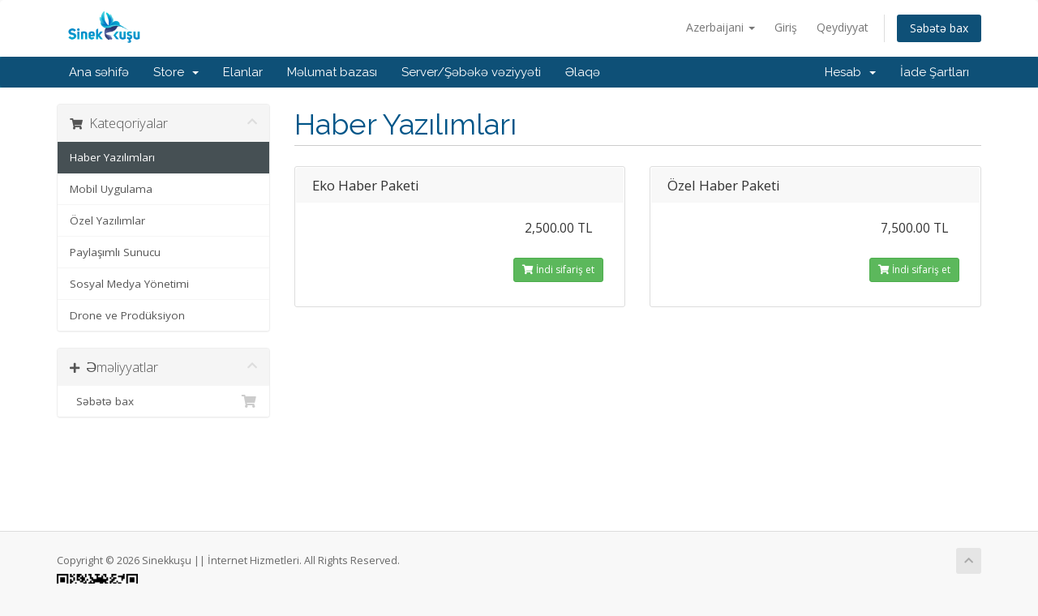

--- FILE ---
content_type: text/html; charset=utf-8
request_url: https://mp.sinekkusu.com/cart.php?gid=2&language=azerbaijani
body_size: 39901
content:
<!DOCTYPE html>
<html lang="en">
<head>
    <meta charset="utf-8" />
    <meta http-equiv="X-UA-Compatible" content="IE=edge">
    <meta name="viewport" content="width=device-width, initial-scale=1">
    <title>Səbət - Sinekkuşu || İnternet Hizmetleri</title>

    <!-- Styling -->
<link href="//fonts.googleapis.com/css?family=Open+Sans:300,400,600|Raleway:400,700" rel="stylesheet">
<link href="/templates/six/css/all.min.css?v=40cb1e" rel="stylesheet">
<link href="/assets/css/fontawesome-all.min.css" rel="stylesheet">
<link href="/templates/six/css/custom.css" rel="stylesheet">

<!-- HTML5 Shim and Respond.js IE8 support of HTML5 elements and media queries -->
<!-- WARNING: Respond.js doesn't work if you view the page via file:// -->
<!--[if lt IE 9]>
  <script src="https://oss.maxcdn.com/libs/html5shiv/3.7.0/html5shiv.js"></script>
  <script src="https://oss.maxcdn.com/libs/respond.js/1.4.2/respond.min.js"></script>
<![endif]-->

<script type="text/javascript">
    var csrfToken = '1c5c1d5c4cc3c2fdb4ca7d07b6bbad9733340d3c',
        markdownGuide = 'Adlandırma',
        locale = 'en',
        saved = 'qeyd edildi',
        saving = 'avtomatik yazılır',
        whmcsBaseUrl = "",
        requiredText = 'Tələb olunur',
        recaptchaSiteKey = "";
</script>
<script src="/templates/six/js/scripts.min.js?v=40cb1e"></script>


    <script type="text/javascript">

var _gaq = _gaq || [];
_gaq.push(['_setAccount', 'UA-41305705-1']);
_gaq.push(['_setDomainName', 'sinekkusu.com']);
_gaq.push(['_trackPageview']);

(function() {
var ga = document.createElement('script'); ga.type = 'text/javascript'; ga.async = true;
ga.src = ('https:' == document.location.protocol ? 'https://ssl' : 'http://www') + '.google-analytics.com/ga.js';
var s = document.getElementsByTagName('script')[0]; s.parentNode.insertBefore(ga, s);
})();

</script>



</head>
<body data-phone-cc-input="1">



<section id="header">
    <div class="container">
        <ul class="top-nav">
                            <li>
                    <a href="#" class="choose-language" data-toggle="popover" id="languageChooser">
                        Azerbaijani
                        <b class="caret"></b>
                    </a>
                    <div id="languageChooserContent" class="hidden">
                        <ul>
                                                            <li>
                                    <a href="/cart.php?gid=2&amp;language=arabic">العربية</a>
                                </li>
                                                            <li>
                                    <a href="/cart.php?gid=2&amp;language=azerbaijani">Azerbaijani</a>
                                </li>
                                                            <li>
                                    <a href="/cart.php?gid=2&amp;language=catalan">Català</a>
                                </li>
                                                            <li>
                                    <a href="/cart.php?gid=2&amp;language=chinese">中文</a>
                                </li>
                                                            <li>
                                    <a href="/cart.php?gid=2&amp;language=croatian">Hrvatski</a>
                                </li>
                                                            <li>
                                    <a href="/cart.php?gid=2&amp;language=czech">Čeština</a>
                                </li>
                                                            <li>
                                    <a href="/cart.php?gid=2&amp;language=danish">Dansk</a>
                                </li>
                                                            <li>
                                    <a href="/cart.php?gid=2&amp;language=dutch">Nederlands</a>
                                </li>
                                                            <li>
                                    <a href="/cart.php?gid=2&amp;language=english">English</a>
                                </li>
                                                            <li>
                                    <a href="/cart.php?gid=2&amp;language=estonian">Estonian</a>
                                </li>
                                                            <li>
                                    <a href="/cart.php?gid=2&amp;language=farsi">Persian</a>
                                </li>
                                                            <li>
                                    <a href="/cart.php?gid=2&amp;language=french">Français</a>
                                </li>
                                                            <li>
                                    <a href="/cart.php?gid=2&amp;language=german">Deutsch</a>
                                </li>
                                                            <li>
                                    <a href="/cart.php?gid=2&amp;language=hebrew">עברית</a>
                                </li>
                                                            <li>
                                    <a href="/cart.php?gid=2&amp;language=hungarian">Magyar</a>
                                </li>
                                                            <li>
                                    <a href="/cart.php?gid=2&amp;language=italian">Italiano</a>
                                </li>
                                                            <li>
                                    <a href="/cart.php?gid=2&amp;language=macedonian">Macedonian</a>
                                </li>
                                                            <li>
                                    <a href="/cart.php?gid=2&amp;language=norwegian">Norwegian</a>
                                </li>
                                                            <li>
                                    <a href="/cart.php?gid=2&amp;language=portuguese-br">Português</a>
                                </li>
                                                            <li>
                                    <a href="/cart.php?gid=2&amp;language=portuguese-pt">Português</a>
                                </li>
                                                            <li>
                                    <a href="/cart.php?gid=2&amp;language=romanian">Română</a>
                                </li>
                                                            <li>
                                    <a href="/cart.php?gid=2&amp;language=russian">Русский</a>
                                </li>
                                                            <li>
                                    <a href="/cart.php?gid=2&amp;language=spanish">Español</a>
                                </li>
                                                            <li>
                                    <a href="/cart.php?gid=2&amp;language=swedish">Svenska</a>
                                </li>
                                                            <li>
                                    <a href="/cart.php?gid=2&amp;language=turkish">Türkçe</a>
                                </li>
                                                            <li>
                                    <a href="/cart.php?gid=2&amp;language=ukranian">Українська</a>
                                </li>
                                                    </ul>
                    </div>
                </li>
                                        <li>
                    <a href="/clientarea.php">Giriş</a>
                </li>
                                    <li>
                        <a href="/register.php">Qeydiyyat</a>
                    </li>
                                <li class="primary-action">
                    <a href="/cart.php?a=view" class="btn">
                        Səbətə bax
                    </a>
                </li>
                                </ul>

                    <a href="/index.php" class="logo"><img src="https:////sinekkusu.com/assets/images/logo2.png" alt="Sinekkuşu || İnternet Hizmetleri"></a>
        
    </div>
</section>

<section id="main-menu">

    <nav id="nav" class="navbar navbar-default navbar-main" role="navigation">
        <div class="container">
            <!-- Brand and toggle get grouped for better mobile display -->
            <div class="navbar-header">
                <button type="button" class="navbar-toggle" data-toggle="collapse" data-target="#primary-nav">
                    <span class="sr-only">Toggle navigation</span>
                    <span class="icon-bar"></span>
                    <span class="icon-bar"></span>
                    <span class="icon-bar"></span>
                </button>
            </div>

            <!-- Collect the nav links, forms, and other content for toggling -->
            <div class="collapse navbar-collapse" id="primary-nav">

                <ul class="nav navbar-nav">
                        <li menuItemName="Home" class="" id="Primary_Navbar-Home">
        <a href="/index.php">
                         Ana səhifə                                </a>
        		
    </li>
    <li menuItemName="Store" class="dropdown" id="Primary_Navbar-Store">
        <a class="dropdown-toggle" data-toggle="dropdown" href="#">
                         Store                        &nbsp;<b class="caret"></b>        </a>
                    <ul class="dropdown-menu">
                            <li menuItemName="Browse Products Services" id="Primary_Navbar-Store-Browse_Products_Services">
                    <a href="/cart.php">
                                                Browse All
                                            </a>
                </li>
                            <li menuItemName="Shop Divider 1" class="nav-divider" id="Primary_Navbar-Store-Shop_Divider_1">
                    <a href="">
                                                -----
                                            </a>
                </li>
                            <li menuItemName="Haber Yazılımları" id="Primary_Navbar-Store-Haber_Yazılımları">
                    <a href="/cart.php?gid=2">
                                                Haber Yazılımları
                                            </a>
                </li>
                            <li menuItemName="Mobil Uygulama" id="Primary_Navbar-Store-Mobil_Uygulama">
                    <a href="/cart.php?gid=4">
                                                Mobil Uygulama
                                            </a>
                </li>
                            <li menuItemName="Özel Yazılımlar" id="Primary_Navbar-Store-Özel_Yazılımlar">
                    <a href="/cart.php?gid=5">
                                                Özel Yazılımlar
                                            </a>
                </li>
                            <li menuItemName="Paylaşımlı Sunucu" id="Primary_Navbar-Store-Paylaşımlı_Sunucu">
                    <a href="/cart.php?gid=6">
                                                Paylaşımlı Sunucu
                                            </a>
                </li>
                            <li menuItemName="Sosyal Medya Yönetimi" id="Primary_Navbar-Store-Sosyal_Medya_Yönetimi">
                    <a href="/cart.php?gid=7">
                                                Sosyal Medya Yönetimi
                                            </a>
                </li>
                            <li menuItemName="Drone ve Prodüksiyon" id="Primary_Navbar-Store-Drone_ve_Prodüksiyon">
                    <a href="/cart.php?gid=9">
                                                Drone ve Prodüksiyon
                                            </a>
                </li>
                        </ul>
        		
    </li>
    <li menuItemName="Announcements" class="" id="Primary_Navbar-Announcements">
        <a href="/announcements">
                         Elanlar                                </a>
        		
    </li>
    <li menuItemName="Knowledgebase" class="" id="Primary_Navbar-Knowledgebase">
        <a href="/knowledgebase">
                         Məlumat bazası                                </a>
        		
    </li>
    <li menuItemName="Network Status" class="" id="Primary_Navbar-Network_Status">
        <a href="/serverstatus.php">
                         Server/Şəbəkə vəziyyəti                                </a>
        		
    </li>
    <li menuItemName="Contact Us" class="" id="Primary_Navbar-Contact_Us">
        <a href="/contact.php">
                         Əlaqə                                </a>
        		
    </li>


                </ul>

                <ul class="nav navbar-nav navbar-right">

                        <li menuItemName="Account" class="dropdown" id="Secondary_Navbar-Account">
        <a class="dropdown-toggle" data-toggle="dropdown" href="#">
                         Hesab                        &nbsp;<b class="caret"></b>        </a>
                    <ul class="dropdown-menu">
                            <li menuItemName="Login" id="Secondary_Navbar-Account-Login">
                    <a href="/clientarea.php">
                                                Giriş
                                            </a>
                </li>
                            <li menuItemName="Register" id="Secondary_Navbar-Account-Register">
                    <a href="/register.php">
                                                Qeydiyyat
                                            </a>
                </li>
                            <li menuItemName="Divider" class="nav-divider" id="Secondary_Navbar-Account-Divider">
                    <a href="">
                                                -----
                                            </a>
                </li>
                            <li menuItemName="Forgot Password?" id="Secondary_Navbar-Account-Forgot_Password?">
                    <a href="/password/reset/begin">
                                                Şifrəmi unutdum?
                                            </a>
                </li>
                        </ul>
        		
    </li>
<li menuitemname="iade" class="" id="Primary_Navbar-Contact_Us">
        <a href="/iade.php">İade Şartları</a>
</li>
                </ul>

            </div><!-- /.navbar-collapse -->
        </div>
    </nav>

</section>



<section id="main-body">
    <div class="container">
        <div class="row">

                <!-- Container for main page display content -->
        <div class="col-xs-12 main-content">
            

<link rel="stylesheet" type="text/css" href="/templates/orderforms/standard_cart/css/all.min.css?v=40cb1e" />
<script type="text/javascript" src="/templates/orderforms/standard_cart/js/scripts.min.js?v=40cb1e"></script>

<div id="order-standard_cart">

    <div class="row">

        <div class="pull-md-right col-md-9">

            <div class="header-lined">
                <h1>
                                            Haber Yazılımları
                                    </h1>
                            </div>
                    </div>

        <div class="col-md-3 pull-md-left sidebar hidden-xs hidden-sm">
                <div menuItemName="Categories" class="panel panel-sidebar">
        <div class="panel-heading">
            <h3 class="panel-title">
                                    <i class="fas fa-shopping-cart"></i>&nbsp;
                
                Kateqoriyalar

                
                <i class="fas fa-chevron-up panel-minimise pull-right"></i>
            </h3>
        </div>

        
                    <div class="list-group">
                                                            <a menuItemName="Haber Yazılımları" href="/cart.php?gid=2" class="list-group-item active" id="Secondary_Sidebar-Categories-Haber_Yazılımları">
                            
                            Haber Yazılımları

                                                    </a>
                                                                                <a menuItemName="Mobil Uygulama" href="/cart.php?gid=4" class="list-group-item" id="Secondary_Sidebar-Categories-Mobil_Uygulama">
                            
                            Mobil Uygulama

                                                    </a>
                                                                                <a menuItemName="Özel Yazılımlar" href="/cart.php?gid=5" class="list-group-item" id="Secondary_Sidebar-Categories-Özel_Yazılımlar">
                            
                            Özel Yazılımlar

                                                    </a>
                                                                                <a menuItemName="Paylaşımlı Sunucu" href="/cart.php?gid=6" class="list-group-item" id="Secondary_Sidebar-Categories-Paylaşımlı_Sunucu">
                            
                            Paylaşımlı Sunucu

                                                    </a>
                                                                                <a menuItemName="Sosyal Medya Yönetimi" href="/cart.php?gid=7" class="list-group-item" id="Secondary_Sidebar-Categories-Sosyal_Medya_Yönetimi">
                            
                            Sosyal Medya Yönetimi

                                                    </a>
                                                                                <a menuItemName="Drone ve Prodüksiyon" href="/cart.php?gid=9" class="list-group-item" id="Secondary_Sidebar-Categories-Drone_ve_Prodüksiyon">
                            
                            Drone ve Prodüksiyon

                                                    </a>
                                                </div>
        
            </div>

        <div menuItemName="Actions" class="panel panel-sidebar">
        <div class="panel-heading">
            <h3 class="panel-title">
                                    <i class="fas fa-plus"></i>&nbsp;
                
                Əməliyyatlar

                
                <i class="fas fa-chevron-up panel-minimise pull-right"></i>
            </h3>
        </div>

        
                    <div class="list-group">
                                                            <a menuItemName="View Cart" href="/cart.php?a=view" class="list-group-item" id="Secondary_Sidebar-Actions-View_Cart">
                                                            <i class="fas fa-shopping-cart fa-fw"></i>&nbsp;
                            
                            Səbətə bax

                                                    </a>
                                                </div>
        
            </div>

            </div>

        <div class="col-md-9 pull-md-right">

            <div class="categories-collapsed visible-xs visible-sm clearfix">

    <div class="pull-left form-inline">
        <form method="get" action="/cart.php">
            <select name="gid" onchange="submit()" class="form-control">
                <optgroup label="Product Categories">
                                            <option value="2" selected="selected">Haber Yazılımları</option>
                                            <option value="4">Mobil Uygulama</option>
                                            <option value="5">Özel Yazılımlar</option>
                                            <option value="6">Paylaşımlı Sunucu</option>
                                            <option value="7">Sosyal Medya Yönetimi</option>
                                            <option value="9">Drone ve Prodüksiyon</option>
                                    </optgroup>
                <optgroup label="Actions">
                                                                                <option value="viewcart">Səbətə bax</option>
                </optgroup>
            </select>
        </form>
    </div>

    
</div>

            
            <div class="products" id="products">
                <div class="row row-eq-height">
                                            <div class="col-md-6">
                            <div class="product clearfix" id="product1">
                                <header>
                                    <span id="product1-name">Eko Haber Paketi</span>
                                                                    </header>
                                <div class="product-desc">
                                                                        <ul>
                                                                            </ul>
                                </div>
                                <footer>
                                    <div class="product-pricing" id="product1-price">
                                                                                                                                <span class="price">2,500.00 TL</span>
                                            <br />
                                                                                        <br>
                                                                                                                        </div>
                                    <a href="cart.php?a=add&pid=12" class="btn btn-success btn-sm" id="product1-order-button">
                                        <i class="fas fa-shopping-cart"></i>
                                        İndi sifariş et
                                    </a>
                                </footer>
                            </div>
                        </div>
                                                                    <div class="col-md-6">
                            <div class="product clearfix" id="product2">
                                <header>
                                    <span id="product2-name">Özel Haber Paketi</span>
                                                                    </header>
                                <div class="product-desc">
                                                                        <ul>
                                                                            </ul>
                                </div>
                                <footer>
                                    <div class="product-pricing" id="product2-price">
                                                                                                                                <span class="price">7,500.00 TL</span>
                                            <br />
                                                                                        <br>
                                                                                                                        </div>
                                    <a href="cart.php?a=add&pid=29" class="btn btn-success btn-sm" id="product2-order-button">
                                        <i class="fas fa-shopping-cart"></i>
                                        İndi sifariş et
                                    </a>
                                </footer>
                            </div>
                        </div>
                                                    </div>
                            <div class="row row-eq-height">
                                                            </div>
            </div>

            
        </div>
    </div>
</div>



                </div><!-- /.main-content -->
                            <div class="clearfix"></div>
        </div>
    </div>
</section>

<section id="footer">
    <div class="container">
        <a href="#" class="back-to-top"><i class="fas fa-chevron-up"></i></a>
        <p>Copyright &copy; 2026 Sinekkuşu || İnternet Hizmetleri. All Rights Reserved.</p>
		<div id="ETBIS"><div id="d5e867999234408c87dd99fd74bfbb3a"><a href="https://etbis.eticaret.gov.tr/sitedogrulama/d5e867999234408c87dd99fd74bfbb3a" target="_blank"><img style='width:100px; height:120px' src="data:image/jpeg;base64, [base64]/8lcGefcybOrDmxzz7/YVBF4nHHHUcajjnmGJftp59+6hwN45tvvnHZNWjQgLZt2+ZYhHHKKae4bE1Zo0YNWrt2rZNT8XjxxRdd6c844wznaBgbNmygOnXquGw1PvDAA06q4rFz505q2rSpmocJkRZ5mADnpOUhiWvEtZYWY8aMUfM15aOPPurkVHZAXZTloM5qQB2XthWA6o/lxoQQJISgJCSEICZUfyw3JoQgIQQlISEEMaH6Y7nRjxAMGDDAORqGJgT169cvcyGoXr06rVu3zsmpePgRgtq1a7tsNfoRgiZNmqh5mBBpE0JQMlAXZTkJIQhAP0Lw1VdfOUfDGDp0qMsOL21ZC8EBBxxg/IKYCsH69evp4IMPdtlq9CMEpq0MjUhrep333XefmodkeQvB/fff7+RUdkBdlOVUeiF49dVX6Y8//og58UBk2X6EALYXXnhhFB988EFXOePGjaN//vnHySkMUyFo3bq1K8/hw4fT5Zdf7io/OzvbyT0MUyHYsWMHjR071lVW27ZtXelNhQDXPX78eFee559/vitP/CbtkFa7d//9739d1/7aa6+50j/33HOucmIhBAceeKD1EZDla5wyZYqTUxhTp051XY8fai+3HyHAu6Cda1kT77Ys26H7x8mTJzunHFsMGjTIVbYfIdB47bXXOilKhqkQXHnllU6KMLZu3ara/vnnn45FGKZC4IVOnTq50psKgRfuvvtuV574zRSNGzd2pf/ggw+co2Hgfki7WAjBoYceqrb6TJGcnOzKMyj9CAHehXgA77Ys26H7R60yxwIfffSRq+ygQnDDDTc4KUqGqRBccsklToowli9fTocccojLFpVUIqgQXHXVVa70QYXgtttuc+WJ30xxwgknuNK/[base64]/Tp0+picEYCT9CgDwef/zxEvn000+7yu7Xr59aSTQh6NChgyvPnj17uvJ8/vnnaf/993elx8uk2co8P/zwQ+csSoYmBO3atXOV46efqQkB7ofM04v16tVzpdeEID8/33XtTz75pJrnggULnFRhTJw40WX3yiuvuPKEMPbu3dtlqxEDshLz58935enFZs2aua5dY1AhwDujnb8p8c5KBBYCvGCarSm1qT4/QmCK77//3pVnlSpVjKcP+/bt6xwNQ2uK+uEzzzzj5FQ6aEKgEf4SptCEICg1IdCwZcsWNb3WrXrkkUdcdqeddppzNBp77rmny1ajn5aPhi5duqj5SgYVAm1K0g/xzkoEFoJiph2M+N133zk5hRELIQjqWfjGG284R8P47bffXHZ+GC8hQL/dFOUpBIsXL6aDDjrIlX7ChAmORRi4d9JO66rByxPentJWY1CHIoxDaflKBhUCvDPSzg/xzkokhCAhBFFICEHpkRACxdaUlUUI3n//fedoGKNGjXLZ+WFQIYDDipav5EknneSkKBl33XWXmkcQfvLJJ07uxcPLg1ITAvT9pR3GRyQweGs6oBzUs9BUCI444ggnRTQSQiDgRwjy8vKsKZ5IatNFQYWge/furnI+++wzyzaSJ554Iu21116u9Bo1IcDLIMvBjIN2nviCyfIxHiDLOeqoo1x5evGyyy5zpQ/Kxx57TC1LEh5ucNGW6TUh+Pjjj13XfuONN7ry/Pvvv+mwww5z5Yl7ItO//fbbTu6lgyYEaI3IcrxmsBJCIOBHCDRPNu0LFFQINOKLLIGmqOZHoFETArg9S7t99tmHFi1a5FgUD+3eVXZqQqBBu3de1OpyUGhC4McrMyEEAn6EAMoubfv37+8cDSMWQnDxxRc7KcJYuXJlICFApZd2+Eqi/2wCdGFk+spOUyHA9J+WXuOIESOcVGUHTQju4q6WKRJCIOBHCDDwIm3jFY/Aj2ehRlMhwACaqRBgYE6mr+w0FQI/07kY6C1raEJw5513OkdLRkIIBIIKwcCBA52jYQwePNhld/jhh6tCgME1aavxoosuclKEsXr16kBCMGnSJJcdPO7+zS0CrHQ0gZ+uwa+//uqkKjtcd911rnJuv/1252jJSAiBQFAhgMfg9u3bo/j111/[base64]/[base64]/8sgjXemPPfZYl53mNrzHHnvQ66+/rp6rCZEWech8NeIcZHrcD2kHxym03OT5azErNCHASyvLwVTyHXfc4cpTI5bnyvSIt6jZagwa09NUCPDOyPP0Q7yzEoGFIBYIKgSIfmMCvPAyLah9vYOiTZs2almSmhBg/QF8CTT70hIzGytWrHBK8A+kNV3nr+0z8ddff6m2GrVulSYEF1xwgXM0GpjGk7YaH374YSdFGIWFhaqtRqw9CQJTIYgFdksh0DwLNUBZ4ccv02OxSlkDS2RlORo1IUC/WZsaC0K8xNOnT3dK8A+kNRUCbRmyFrPQi5pnoSYEsViGjLqg2WrEFHEQJIRAICEE0UgIQUIIYg1fQqDFOosFPv/8c1fZsRACuAPLtCCag2UNUyE4+eSTnRTR0OIgBmE8hUCLwwjPPs1WY7yEIGjXIBZCgHchHihm/wb3jwgGoQ0+lDW1KDlBhQAj57IcLFe+9dZbXYM+GCCStvB4k9AGC7/99lvVbVkTgpYtW7rKxvSfzBN9T6xik7ZBBgu9hACOT7J8zRnKSwhQliz/5ZdfduWJGRNph01otP58LITgnHPOcZVvOlh40003qZGUNCHAfZJ5YrZJgyYEeBdk+lhQC/TiUP2x3BhUCPAySbuqVas6R6OhRaNFZZbQpg/h179mzRrHIgxNCLT5XLjDSjtw06ZNjkUYQaYPvYQAQTOkrRZIw0sIUJZEt27dXHbaEm7MjphGKAoqBNoskp/[base64]/2EgJtR2Ftd2uta4BwbFqe2iC1JgTajAuehdbd+Pnnnx2LMEwXHcVKCFDHpW25Uy7HLG96OYuce+65Llv0yyKXgoJ4INIOTj7Tpk1z2SIWobTVwp9pQoBxh9zcXFeeHTt2dOX57LPPuuywhbfME1t7p6SkuGxxT6RtUCFAoFF5nvhNwksIcE/keWJptMxT20wEy3ibN2/ussVLK/PEvZN2uMfSDjsqIaCstNV2NTJdhhwrIcDzlOWXN/8jAzRUBGrQ7DDCHhkcAkSEW2k3c+ZMy61V2uILJG215bGaEIAyPxCedDJPLDqSdl5BRKQdqLn4BhUCLdiJFgvBSwi0ACwIlmKSJyDtwPbt27vyxL2TdrjH0q5atWpWl0PaanEoTAOTxEoIZNkVgf9xzq1SAr7l8uZff/31ztEwsK+d9jJh5N4EXkKgEWG1JbTVh0EZVAhM4SUEGrU9Ifygbdu2rjxx7yRwj6UdWlOrVq1yLMoGsRKCiohKLQRYdCRvvtbPDepZ6EcITJchB2VFFALTnY68oI2vaEKgBS/1swzZFAkhqCTwIwRaUzw9Pd2xKB6///67K60XR48e7aQKA6HKNNsg9CME6BqVFkgbLyE488wzXXn6EQKEmC9LQAg0Zy5tST3GHaQdQvBXFvwrhMBrnT52FjKBn1BlmhA899xzqm0Q+hECCGFpgbSmQhC0axBUCLQZlyCAEGjbv2s7e8N7VdphU57KgkBCkJOTY/[base64]/vvf/6rnZUotatL//vc/1Valk6ZUSAhBQggikRCC0qNSCwE867RMsaGICbQBFozSmkJrisZLCOCXEGRwShMCdA0wQCWBLdekrbbFFmZBpF2sWJ5CgPEezTYIsay7PBFUCLBzloQvIUC0FkktiCS8uaQdNp/AAo5IvvPOO2o/[base64]/KC16ehaZCEItlyBqDehZqMQvRQgvig+G1BR3quIQmBH6m0jUkhMAQCSEoGQkhSAhBFGIhBN27d3eOhhF0tx4/Nw8bkcr0WgBOPzj//PNdeb7yyivO0TDwIkk7L2rPI16Ac5gmBFj6KwGHImmH/rwEdiiWdqC2ZBj9dM1WEl0DbaDVFF7NeO06TYG4C1qemhBogWL87NCsodIIwaWXXmr1fyMJ902MkktqXxAMREk77Kwj8/QifMFlnljaLO20NQkYKMQ+/dJW29UIrRRph5aHtPMivooyfSwiMGPaV5YDD0htsBCCKW1RcaUd6oi0+/[base64]/naBgYY5B2QYkBQAl0Dcp6VyI/jIUQoD+ulVXWRFixIELgZ8ZF+6jB6U3aBRUCBNKVeXpRC/yqYdiwYa60tWrVis0YAR6KJIJIwpEkkto0zqmnnuqy86I2kISdf2XZCFelAQNE0vbLL790joaBgShp50XEupPnhEEnaac5xWDZKaLXSFuNWF4sy9GIMQcsb5bpNS+8oEKAF1E+I4wRyLJjQbjzal0DrN2Q56QR/X55P7yIAUSZHm7L0s5LCLBdnkyvsW/[base64]/aSfloEQYQAqwzjJgRnnXWWK4NYUNsFJ57QljFjmrSsYSoEQUOV+YE2i4PfyhNW7DxxTvEiuiUaEJJOs5f0s1LQVAi0PTowvhITIUCfQRIBQ/74448oajHVMIIp7fwQU5Ky7K5duzqnFg00vaStRqwrl0C/Cr4A0hYxEuQ5adt9a8DgJbbeknlqi3FMhQABODGYI/PElJG0DSoEWPIrr11bBowvENxd5TmZ8vnnn3dyKhnwGJTnpLF3796u++FFDP7K9PDKlHbwCZHnjsFLzOXL9BpNfQMAUyGA45U8J3yktTGCwEIgDUFtT/m3337bZYfw00EAPwCZp1eEItNBG22hBnzLNVs/[base64]/xBJVCYxbyLJff/11ywPSBBjwkumffPJJdbk1fA6085Ls2bOnK0/00bUgIlgwJm014h7Lch588EHVY1ATAowbyPRwppJpvYTgl19+Uc9LUlsUB6BFIstHvZXl+yECv8ryEfhVlgMvV2kHch7uTE2FwA+1/eI0BA1eqhHRa+IFU+84hDQra3iFMzdd5AJ/[base64]/xNpqWTaCUGrrtTHSKsvXfP01ID9svSXTY+moLF+jn0UqGjBrIcvG11eWgxWWplvQYRBMpvfqt2NgT5avEQNmMk8Mnm7atMkpNQzcE2mrOZJpQoAWxnnnnedK/[base64]/[base64]/LQ6MptOeJJdPyfoDGQoAFQggpHkltRBcVBP0qaYs5anxdYk2MUsuyMT+t3UBTIUC/X+aJqSGtyawJAZrxMr22J6AfYN5cXrvWJfMDRICW54l7h3ECWZa285RGBGSVefohojrLPDUhwHQkhFCmR39enjsGhKWdNqjpJQTwGJTpNR5xxBGutKAmBHBX1/KQbNOmDW3ZssVJVTzgOizTo4su7wdoLAQvvPCCelGm/[base64]/gSeepOb5BBXDUuJIalM7XtSEAFMZWvlBqPn6o+8I/wJpi3Xx8pq0AA+aEGAnZPjmy/RYFy/LgaOPTI8BJ2kXC958883GbtMYFJTXg+3FtF2JcE+kbVCaRqGKhRBgPYq8d4hRoD3joMR4hgSm4qUd6pI8Ty8hgAemPH8tEhIG+KUdyMeiDUHt5mlA8E8tvUZNCN566y3VNl7UXnoNmhB4rTXHl0XaljdN4xGUN9BK0s5fMhZC4EVsB1ZewFSfPB8vITCN4FUM3T/C+8gEmmehFzUh0GIWxpNYK2ECTQhQ6VD5JFBJpW15ElOcpisFyxvxWoZsKgRey5DjBbwz8py8hADxQ6WtT7p/[base64]/+2HWeWCIrgd+k3bBhw9TBQszOSFuN2nSqF2IhBFhpKM8JUYy1+ySJ/Qy1DU6w1Fzmqe1GHBSaEGAWAwOYsnxM80pbeFrKa8L0obSz6JRZKdGtWzfXBWnhzL1g6iar7eiEOWbNViMqnim0ymzK448/3sklGtoUGMRBAr9JO6yn0KYPTUNyY4suU5gGftV8MCAE2toPjRiND4LLL7/clWfnzp2do2UHTQj8UNvi3zMUvHO8UkJzy/SzDBmKiT40/NmLo7Y5KL4UWG8gbfHSSWqx4zRs3LjRmkLT8jChJlh4iXGd8jy1pbT4TdohrSYEeBmlrUa0ckyB2AHadUniRZRYt24dNWnSRLWX5wS//iDQYhYGjTilIagQ+IpZ6ByvlAgqBGhOYc8DbOJRHFHJJNBcxtSSZi+phabSgDyxvFnLw4Ta/DSA36WttnAFv0k7P3lq1GITegFfdS0PSa/nYXrvILhBkBCCCgZNCOBAY4rGjRtbcfcTSMAPUMdkvYvFFv8IiSbL8UMt2hbGNzRbYyGA2sLzrCRilFVb8gvvNs1e0jTQJqAJAZqNWr4asWUbvBsTSEADWhmI2SjrjTZGgO6jtPPi1q1bnRKKB6KJ42NlQi1+JlYfyrI///xzl51Fp8wSgSY09u8viXDn1dbF40Zp9pJ+4u5pQoB4CFq+GuHWqY2I765YvmgRTU9Pp2lpadafMxzOdDgrgrOZcyI41+E8h/MdLnC4MD3N4qIILuZywCUOlzKXZaTT6qIi2qzsa1DRgAFhvGSy3mhBWfzUO9Pt+FE3EbDEhJpH65577ukqG79JO4tOmSUCi3HUDAQxv64JAUJWafaSCJFuCk0I/DAjI8PJafcEJG5qZiYNf+MNeqtTJ3qkQQPqtt9+9MCBB9JDBx5AjzAfZT5xwAH0JLMH8+kD9qdnmS8wX2K+wl+aXsze++9HrzPfZL7NfI/5PvMjzq8v85P99qX+zAHMQcwvmF/tuy8N3ncfGsL8jvk98wfmT1zOnyeeQCncxJ7evz9tqKB+DhACr+AiQRiLKMZt27ZVyzKmk0+JMF2GHDR4qZ+Q3EGFwNSzsLJh7bp19Cc3AV+69BK6/ZAqdCNf623MrvxFgBDcz3yQX9SHmY8wH+cX9glmD+bT/KI+y3yB+RLzlX32oV7M3vvsTa8z32S+zXyP+T7zIxb+vsxP9t6L+jMHMAcxv2B+xeV9s9eeNJg5lPkdcxhz+J570I98PsOZPzH/atKEpn/wAe2oYK2zeC5DDorAnoVOPiUCO9CqGQgivl0QIcDiCVMkhCAam7ZsoV8HDqQHjz+eruXru4F5B7/odx90IN3DrYD/Mu9nPsjs7rQGHmOiNfAUsyfzGW4FPMd8kfky81UW9teYffjr/wbzLeY7TmvgA+bHLCr9mGgNfMocyPyc+SXza48WwY/Mn5m/sMD8xiLyG5/nr3geXEc2KzMC5QU0uRNCIGC6pzz6IdpOMqZC4Ge/uIQQhJExfjw92q4dXcnX1Zl5G7/gt7MA3MWs0ELA/J1bFn9wS2EEn3fqxRfTts1mMfnigVjEXaiQQgCHEUltyzNE7UWfuiRmZWVZTSoJTQjwm0yPbbe0c9IWf2hCgPDVMk/sv2dFahW2u4MQbOOv1oDnnqOO/FJexdd0I7/ktxx0EN3GL3+lEgLmn9yd+IOvIb97d+fq4gNsJ6/VOcRlRAtX1pug1IQAXW/tHCRRv7VZh5gsOtI2QQ0KTQg0V09McUg7UIsdoAkBIr1IYDMSrCSTtpVdCODQ9PTVV9OFfC3X8ot3w8EH040sApVWCJij9tiDRrNor0hJca4y9vCM9R8jakJgugnqoYceWvGWIfuBJgSI0yaBmyTtQC24hiYEmmchWhO7mxAsXbKE7m/bli7g67j2oAOo88EH0Q0sAJVdCP6CGPA1ZXW8ypr1iAcQrl7WjVhSE4KgMQsTQiDs/g1CsGr1aup2xpl0Hl/DNSwA1zJ3JyEYzdf1N1/P2qnTnCuOLRJCYNH948SJE53syw6aEGibUcKzUNqBmhMGnJSkHbZWk4BvuiYE2lLcio5tO3dSj06d6Bw+/[base64]/zPub9zIeYDzMfYz7BfIrZk/kM8znmi8yXma8yX2P2Yb7JfIv5HvMD5kfMj5n9mJ8yBzIHMb9kfsUczBzKNBUCdA9SjjmatvhYvVhalIUQ3HfffU5uYSxbtky1NaW2hBsrJzXb3Nxcx6J0UIVAi2KCzRIkYrEtuh/PQg3aBifFEZWgMgAxAQaxcj922WX03PXX0/PMF5kvXd+ZXma+wuzVuTO9xuzDfL3zdfQG8y3m28x3uBv1HvMD5ofMj5h9mf2Y/ZmfMgcyP7uuE33O/JL5FfMb7oYMZg5hDmV+zxzGHM78kfkz8xfmb52utfg7cyTzT+Zf/MxHX3sNjeE/x/G5/ty0CQ2DV6GBEIzhZzO+RnVaOy324wRlIQQYr5Lw2hbdlHhnJPBuaQuM8C4GQUIIKokQ7A6Lo2Zz9/K7Pfag4XvtVbIQsGCMZdsVcXg+CSHwEAJtBPKpp55yjoYB5yFpB2pdA0Sf0Wwlg3YN/ArBqFGjnJQJxBpYnj7ytNY0jO97SUIwdu+9aCzbLY3D5rmxEgI/+35o1ITAazAdgYSDQBUCDBbCgymS2PIMQTwiOXDgQJcdtpfWAj5irYK01egV4AEXKsvXXJn9CAFWbGnbTyUQO6Q/9ih9x/feVAiWfB/7rfK8hABLi7Hpiqyj2C1I2mpCgPop03oRYe9knpoQ4N3COybTaw53U6dOdb0zXlSFQANGJeWJwgUzXsD8qSxfC8DpRwhMdzpKoOxQ8MH7thDwy15s12BXi2CYkzJ28BICTDlrHzVtn0JNCPzgoYcecuWpCYEfmE5JWnTSlAhtGTK6EPHC0Ucf7Sof4cQl/AgBfMwTiC8K3n/PTAj22tMSguVxiCBVnBAgQpFELGIWag5FQYVA2w3Zk06aElHeQqBtkBlUCHan1YeVBZNuu5W+53tfGWYNIATaYreEEIjE8DeIFxC5SJYfVAi0TVcSiB3mjhxJww48gIbz174kIbD8CJo1o60BIw6bwK8QdOrUyWWLRUNBcP/[base64]/lf/fo2tViz65309PMZ7iCPct8jvk88wXmi8yX777L4qvMXnfdRa8x+zBfZ77BfJP5FvNt5jvM95gf3HUnfcj8iPkxsy83XT9h9md+yhzI/Iw5iPkF80vm18xv7ryDhjCHMr9jfs8VdBhzOPNH5s/MX5i/MUcw/2COZP55x+00ivkXcwzzb+Z4zm8cX+dPLVrQN/[base64]/veVWQgQd07r7gQFFlf1/eADuqh9ezqSX/yqXFZt7obU339/asL/PvqQKnTsoYdQM+ZxhxxCxzNbMk9knsRsxTyF2Zrt2jDbVqlCZzDPZJ7FPJt5LvP8KgfThcyLOM9LmZcxr2TulouOWDz/5Ps46/[base64]//vtvV50JEWNLJkBd1NLHixMmTHDOJAxfDkXKD1aQRCw8iiRcjNFliOS7777rSutFLb0fahtNIPS5PE8sl5ZpsTT5wgsvdNmC2dnZzm0rGclJydTymKNpfy67Hr/AR/LLnhCCshECRDAeyfYLfvrJudvxA2J0YkBZ1huMlSHQjVZvJFEXZf1EnZV5+iHeGZknts1HMF5pq8UAmT59usvOi5x3dEFe1BYdYccWzVZj0ICozZo1U/OV9PLP1mxB00VHGenp1PiIw+mgPf5Dh1c9jA7nFz0hBGUjBNjTYCTfh3ks2OWBn1h8vFa9Vq9eXa03JkSdDQK8MzLPoIvyvMB5RxfkRfQ3JLRlyF7EFs9BoHkWavQTsxDUpkolMB14UosWdCCLQD0WgXrcfE0IQXAh+JnvP3Y8GtPieFqqjHrHCz///LO61V7QnY787NGhQdsW/XCPmIVBwXlHF+TFf7MQ3HLjjbQP29ZhAajLTAhBMCHAlmc/8P38mY9nPvAAbVQW9sQTCSHwIQR+QpVpjJcQXHrppU6KMIIIATZcqcIVvQa/kAkhKL0QDN1nb8uh6FvmcE43ifveiye4B7jKA8V1DbAbslZvTBgLIYhr1wA+zgi8GEmsWZbACybtEEixCldemacmBJmZmdZ265HUfAMATQgQ7ESWj+lDidIKAaYczzv7bNqP7Wrxi12bX+g6zLpMDBYewTySWZ/ZgNmQ2YjZhNmUCT+CY5jHMpvzPWnBPJ55AvNE5snMVsxT+SU/jXk6v9jtmGcw2zM7MM9hnscv+QXMC/kFv4R5KRPBS69iXs0v+TXM65jX8wt+A/Nm5q38gndh3sm8i9mVX/J7mfcxH2A+xC/5I8xHmU/wi/4kswfzGX5Jn2O+yHyZ+Sq/5K8x+/CL/QbzLeY7zPeZHzA/5pe9H7M/v+yfMgcyP2d+wS8+YhWCIaeiX/[base64]/Q2yCCq/CW5jYDTkyeOl/mfAqfIAJr0IZvPRp5rPM55kyeOnrTHgVvs30Cl4Kr8Ih/HL90vpUSurenWYOG0YblZHtioDipg81YtReAnVR2nkJgRbYBO+ChCYEXsRLL4FWvLRr3bq1czQafCzaEMR0QmmB/gv6MTJPTQg++ugjl51XE00TAq/Wg0RphQD+FB/zOQ767DMaNHBgFD+P4BeCXzr8KoJfO/zG4eAIDnH4LXOow+8cfs8cFsEfmMOZPzr8aeAAi7+AAwbQr8zfHI5g/s78w+FI5p/MUcy/mKOZY5hjHY5zOJ45gTmROYk5mZnETGamMFOZaQ4zmJnMrAGf2uzfn/IGfUZzR42iVXzft8doPUdZAnVAqxte1FqdmmehlxCgjktbvAsSfoTA1KEIU50a+Fi0IZgQggT+TUgIQTkLwTvvvOOy81ogFEQIZs2a5UobIjbATODfDb9C8Pnnnzspw/[base64]/+IJGfPvtLv7O/MPhSId/Mkcx/3I4mjnG4Vjm3w7HMcczJ1gcQhOZk5iTh9hMYiYzU5ipzDRmusMMZqbDbIc5zFxmHjPfYQGzkFnEnBLBaczpzBkOZzJnMWc7nONwLnOew/nMBQ4XMhcxF0dwicOlzGUOl0dwRYh8D1d+/TXt2LDBubPRgEMRgpDI+gUhwFJeWcc0oi7K9Kizmq0p8c7IPDGAifMqLbXrdOj+0VQIEHARizIiiWhAWqBRuHBKWz/[base64]/3h8JNCdxcIjWb/w0iGmgKxjGrXlyqizmq0p8c7IPOvUqWNtZYYuS2n45ZdfuvJ06P7RVAgqIhFIwhSYzx0+fLjzr4qHVStX0bXNjmUR2KPM1hrcz3yQ2d1ZZ/AYE+sMnmL2DLTWYG/6lDmQ+TnzS+bX/PUZvPdeNIT5HfN75g/MH5k/M3/hD8ZvzN/[base64]/jEhBBUHW7dvp8evvYba8LUlhMBACLj1gK5BYY0atMrHAHVCCJQfNSHQ4qdVRGKJqCng84216BUdy5cvp7vOOIPa8vWha5AQAl0IMD4ATj3lFFrvIxYlUFRUpNanikYs8Q+C8ePHq/ky3T9qQpCfn29Fao2k5svsh+eee64rT6yZ1mw13nXXXa70WgRmvEjYyvqmm26KItZ2a9daEbF82TJ6+LLL6Ay+7ov45UkIQYQQYJyA7wtEYN5999G2deucu2YGxALAlmOyLsWKWiBeuANrtpLwV7jllltcdXmaslkslkZLO2y/ruXL5xB9QqDpy1FQUOBK64cPP/ywk1MYmLfVbDUOGTLESVU8ilt0hKmjygJ0Ez5jobyienUrJsHl/KL9q4WABQAzBmARtwJWjXTv0GUC+PkHHYTzg5YtW7rqobaQScP69etdaUF86SXw0ku7M7hlqYGPRRuCpkLgJ2ahRmwFLYGWh2ar0dSzENMm2vQjCK+yyoYZU6ZQ765d6dpaNa0AJZcxr+UXD7MGu70Q8MuPqcPQ9GFeixa0uH//[base64]//qE506fTGH4xvnnlFerDfcEeZ7SjZ9qfSc8xn2e+cOaZ9BLzVWYvZm/m68w3mG87fI/5/pln0IfMvsx+zP7clBzAHMj5DWJ+zvyS+Q1zMPPbdu3oO+Ywh8OZPzF/Yf7G/L1dW4t/MkcxRzPHMP9mjmvbliYwJ7U9nSYzk5gpzFRmGjODmXn66ZTFNgW33kpzXn2Flv7wA22cP5/[base64]/sOuYTH/ZZZe5ykHZ0g7kY9GGXsTAgym04KXaVuuafzZclDVoW0ppQqAt/[base64]/njxtGUgQNp+uDBtErpW1cEIICtVje8OGzYMCdlGF/wfZN2XpugHn/88S5bjR07dnRSlAyEDdTyMCa2dDJhz549aebMmSUSAU3RN5IFffDBBy5bRG6V5WBpsLQDzzrrLJettsGJJgRYgy3TgphJGD16tJPy34kVixfTJ9dfT4/vvz89yvfqceYzBx5I39xxB61dvdqx8o8lubn0y5ln0ld77rlrp6NhVatS1gvP044KFgMCs2Ra/QC19fuot7J+9urVy2WH9NIOPOqoo1y22O5clg1vQy29RgwMyvSHHXaYqxxPIpCHCbHoCCPvJtQK2pMrhLTr1q2bq5xcrkDSDoTASNt//nFPImlCgLXd6LLI9Gi6VfRFR7HEujVrqM8ZZ1gxCZ5gUQwtQ35m770sf4JPL7qItpRigcvyadPoG+4eIh7BN3vtSUP22Zu+YyIWAfwJ0h96qEyn/4IC9UjWDRB1BnVH1ietLuM3aQdKOxBxDqQdPpSy/KFDh6rpNcK1XqbHVmyyHE8696JExGL14b333uvkHobX4g9MVZrASwg00UDT7d8sBD+8+KK19ZkVj0B6Fu6/r+VYNO799x1rM+Bb/8d1nazgJJpn4bA997ACk8yvBPtJoM5oQhALat1cuD5rtho13x+04jVblU6aEhELIfDjWThlyhTHonh4CQFCP0lUhmXIsQK+di+d0NKKTuTlYgzPwn7tz6Rt/HUxxbIZM+iLqofR53voQgAXY3gXpt97j5Oi4gJ1Jl5CEK+djjzppCkRWjjzoETXQAJdAM3WVAi0OG8JIXBj0Zw59FTdOvTI3nt6CsEL/PV+s149WrN0qZOqZMwYPtxqDXzBL7yXEMDF+O/[base64]/K6++mrnX2FgjACxDLX6LBk0cI8mBKtXr3aVA3foffm+yvQY+JbvAj7eMr3mu+PQ/eOIESOcUyk7XH/99a5y/FATAgRa0GwlE0Kg4+tHH7EHCzUh2H8/a7BwJHcJ/QBTg79eeIG1AlEVgr32tIRgzo8/OinKH9g/AF2AIHCCe5SamhBoWLNmjbr6UCOmNCUmTJig2jLdP8Yiag+8pLSyTKkJwZ133qnaSiaEQMfyRYvo+RbHWcuRn9xvP3v68ID96Nn99qX/8W8fnHoqrS+FL8FC/vJ8XqUKfc55DN5n713Th99xKwHTh5NuublC+RKgDqAuBIHmWeiHpkLgtQxZIwb4JfBua7ZM948JIfj3YB7f17fOPdfa1yDkUAQfgv6XXkLL5pht96Vh9ujR9H3z5pYYICYBHIq+3WMPSvrvvbR5/XrHqmIgIQQW3T+mpKQ4ycoOCCqqlWVKTQiuu+461VbSSwhq1aqlbkf9b8MWvjeZv/5KI954g/548w3K/eOPMhnI27ByJU0dMoTSX3uNct97jxZNmuQcqVhAHcD6mCCAQ5BW90xZIYUAAyeIJ1gS4WopgW3Enn/+eZctph/feuutEvnEE0+4zgfUhAAXJdMjsKNM6yUEWIcN98wE/t1AHcDAmqyzjz76qLX+3wQYVJR10c+ofYUUAlNqiyo2bdqknqhpE3zhwoWutKAmBBp+5S+bTOslBAkkEALql6w3YJAPxbJly9Q8NVZqIYjFtujx9CxMIIEQtA1OsCgN8S5LCy9x0ZgQAoHyFgL4UHzyySdRxNytBK4TXQtpa0qthYRuFaahNHvJSUp/e8WKFaqtRjhuSeA3zVYjyjLB7Nmz1fQa4atiArQaZVo8CzwTCTw7aav5ySSEQP/RiGeeeaaTfTSwcYi0Nd1RyCs446JFixyL4qH5Z2M5pqkQ3HPPPa70p556qnM0DDjZSDs/xJp0CWwpr9lqRJw6CT+79WBXXIkBAwaothrT09OdVMVD66p5MSkpyUlVPLyiZ2uOT3h20k67dxAHaQeuXLnSsfAP1FktT40I22cCBOLV0mvU/AiKiTyu/mhETLn89ttvUcQLj9F8REuN5Hvvveey1Qhl1MrCjdLsJTGAKcvGum58bSWwdFOmR0BVmR6Lo6Qd1jRoQVpPO+00V3rsky/ttI0m8EWDk5RMrxGBYuQ5IRKuZqudJwbDZHoEeZVpEXRWpgWzlS3F0JqTeT799NOutNhOH/H4ZFmYgpPpNWpr/[base64]/TVbSUTzNgU+FloeHlR/LDWh9ppiBnUoMqWf3ZC18E5vvPGGczQMKKm086IWA1GLLx9UCNDCknkikq0E/OUR/k3aatSazDNmzDAWggceeMBlp7FOnTq0UdmYBPdEsw9CPLvSAq1IRNWWeWIcSsKPQxG2CpRAy0WzlcQiqC2Guzr5WnSk/BCIGMjAgIZERRQC7QsUVAjGjBnjpAqjPIVg586dgYQAAWFiIQQbNmxwUoVR0YQA40oYaJZ5BhUCdKEkTIUAA/[base64]//[base64]/XRtNB1eeJq9KbUt0DHuoNlKem15puHBBx90pYfgBIEvIcCAnwm15iUGL6Qd4h1iz7bzzz+/[base64]/noVBGDPPQidNmSEhBKVnQggSQlAS/zVC4LUyTUMshMC0a4DFPGXdNYiFEABwS5VlaZtuBoUWbzIWQoBxD5nWD7EZSVkjXkLgZ/+FwEKAAavXXnutRGrBLbyEAF5S2Ka5JJq+iEBQIYCHmCwfgVe1a5V89tlnralSLd/S0ksIsAGHLF9bXotBRWkHokLI69T64/[base64]/EeZN2GvEiaDESNOJl0vKQhLDCm02eE7wtpS286yQQgFPaYbwHUXpkntoCHYi1TI8vKuIwyvTasnCMG8j0OHeZFiHGtWW7mhDAPVqm19bze6F79+6uc8LIuyw7qBAgaK8sB++HTOtFlCPTa0TwGS0+hCYEH374oSs9gs/I+wkGEoLKQoyUasBNlbZahCIN+HKb+hG88MILTqrigRh5GJyT6YNu1KpVZoQuNwEW3ci0XtRi8+PcNVuNmhBozVuvlqgptCAiQYVAA9YpyLReNPX0xMAvXNFlek0INIwePdqV1qJzPAq7mxDgYWrBIEyDl2pAvHtTIcBUowngOlqrVi1X+h9//NGxKB0wIi7zNF2whZkVmdaLCBQjgXPXbDVqQqCFQ0dzPwgg9jLPWAgBWmgyrRfRtTAB9koIIgSeEbmd41HYHYUAD1UCD1/[base64]/[base64]/581zlp0XzQx5d5akRrAC+YzBNTeBKIsSDT+1k3ogkBzl2W7UUtOi9aXtIO0YUlcD34qsvz14hnLPNEXZB2qDNaXb7jjjtcthqxN6hM68WHHnrIlR5RiyTwciPEvEyP2R2ZHuIiEVgItH6uFmUH/[base64]/vaFt05HoWEEETbxYIJIShbJISgHIUAo7zSDjRtimpAH1nLU2uimcLLsUNbThqv1YfYfSgI/DTjTUW0MgsBugamnp54xhKoC5qtFogXL6hmK4mpYFPAA1Kmv/HGG52jJQMBfWR6rTsfEyHAXDrmVCOJWAZaTDV4c0FJS6LXIhHsVa/ZS2pOLRiNx3518lyhwjL9Sy+95LLTAm54EQ4wMr1GbGsuy+7SpYs1OCYBBxhpqzlDYYBIK0tbv6BBEwIE0MQoucwTZUlbUyHANeJa5TVpNJ06xSg5NoKR56kRz1iWg7og7XDdWNgmbTHrIG01/vLLL87ZRQO7ack8NZdtDEhLu/[base64]/[base64]/7Boj7fCCSDss7zVdhgxvMJknQnjJPFu0aGEFkpS2pi00xB2QaadOneo5wi9t8Zu0Q1rkIW21JcOm8BICjPnIcnDvpJ3GoEKA5fPyeaDOYTt+eU7aEm6sdZB2nlN1ChHXUqaHl6y08xICfHxlei3KNxyS5HWC/0Flltxjjz1cGWjElAuajZKmQFQWWTYiv2rQhADnKdNr/tlo3uFBS1u8dPLcMbAn7TBjIu0wMGUamEQ7T6xVl3nCFRgRj6Wt6fMAZVpQs9POyascaQdiD4XSwksItHJMrz2oEKCbKJ8HxC4k+JHUIhRhhkHagbIcL2rPQ0vvJQT4eMu02r0777zzXNcJ8rFoQz/EXndBAH97mSe+aho0IdDYuXNnJ0UYEALtpmhz/tr0CrpKEliMYioEGrV7hweshYKviMzKynLO2j+8hCAIgwqBFh/CK1TZ119/7ViEoe0JEQt6CYHpNoUXXHCBkyIafExPYEJtpyM/wACJzNNrW3RTIdA8CyEEQZYhY35bApUuiBBoy5C9gpdWRMaiRRCEZdEikPDjWRg0qIspvYRAW4asEd1MDXxMT2BCxHkLAjgZyTy9Fn+YCsH111/vpAgDfg3aEtWgQqDt1mNKdA0kvMKZV0Rqc/6mKG8hMA1njrBglUUI8C5q9pLoGmjgY3oCEwYNt6V1DfDCawgiBJjO1GwxRiDhRwi03XpMqQkB+qSmwTXKmwggU1qUtxC8/fbbrvRedRkeh9K2IgoBzl+zl8RKVg3/QV+vtMQGDkGAByfz9NrOShMCTI/I9BiAxA5GkYQKwt1S2mqu0KZCgJkIxLmTeZo+ELwI8jyh6n///bcrT1MiFoQsB4NGmIbS7E2ItMhD5ovnIc9foxYExI8QIE6APCfsCiTtvITg/vvvd50TXiaZHqPp0g5+GdguT9qaCgFERJ67HyLugczTSwjwLmp5SCLGgrxOUPUjqIjQhAAXJTF06FCXHQbgTGEqBF6A6Mj0fohpqNJC21kHLzFCr5cWSKsJgSmx2EzCjxBgOlciKSnJZeclBJq/flCaCoFXN9cUCGwi8/QSAlPgQyPztOgcr/DQhAA3XwIPSdqhn6dFddEQVAiCVDy8HHhJSoug26JrQNogQgCvSAk/[base64]/SXgJAcqKB3ZHIdBiFgZdhhx4gxPlh3JlQggSQhCJhBBE2yWEQIEmBFplxhp/[base64]/9uzZTqowEB9C2nlR217MVAjwfOHMJa+pPNdueAkBvCXleeL6JcpdCBCMIR7ACyrLDioEfujlzlyeCLKQSaOXEJjCSwg0at0qzdPTi/[base64]/[base64]/CxD1px/NGLAKQhQmWWeQYOXmnoWxpNBhQD3ROZpugzZi9r8vBa81A9NlyHHk5MnT3bOJIyEEIg8K4sQYPrQVAgQgksiIQRuxksIsEJUs40XE0IgEAsh8AoBbQpNCOABqQGDQdJWI8YIJCq7EOCeyDw1IYCfi7Tz4k8//eSkCiOoEGhdA4TN02zjRW3qdbcUAiy7xQsZyd9//[base64]/[base64]/SrrILAUbJTYBFVFp6bTxBC1Wm7STthfr167vSa90qPyP8GrGsu6yB5dayHD/rAiqzEGBnbw18LNoQrIhCAM9GXFgkEWgU5xVJxAmQeVZEIYDPuLwehFLXPL9uvvlm13Vqzwibkcg84V0G11IJPA9pi52jZDnYOUrzbX/33Xdd6bXngXOX1+NF2Mo84TEngYhTshw/[base64]/QjBPAaS05OjqI2ygwvOFyTtNVaCZoQYHBJph0/frw1vSOvqWrVqq70foQA04qyLI2Y/pNlw4NSEwJUZpn+8ccfd6WHx548dy/269fPlSfW3ktgdkSW44eYiZDlwPFJ2rVt29Zy6pG2GAuRtoiNIe2wy5O0A7VxBw2oXzLtZZddpsb20ID3S6b3It9/9wPRhCAWCCoEGrTmlB8hCEp4IUpoQqARkXjhPiuhTfWZCgFeYi18tsZbbrnFSVUytJ11sCZfQpvO9UPMZJQ1MAMly4Ewa9A8WocMGeIcDUMLIoLt1ioL+HyjTx6szEIwePBgV57xFAJtzt9UCA444AAr/LdEx44dXbZ+hEBbF6DRj0NRy5YtXek1hyIt3JYfYkqyrIFxIFlOq1atnKNh7NixQ/WXQB2T0JYhozVUWcDnG33yYGUWgqCehUEZRAiC7nSkAUKgdZc0JjwLo4E6g7ojbbXxLk0I/DgplTf4fKNPHtT687EA+oSy7KBCoA14+Qn4GJTjxo1zcg/DNDTWfvvtV+ZCAJjuCOxHCLTNabSuAZYBSzs/[base64]/STZfleFVISXoAyT4RC1yLXavcOUz7SDq0RmSemm/DwJEyFoLCw0FU2KjKi18iytKW0mhBgGzPEfJT5otUo84THnrTDFK+0w6i/FpgTEXalLQYLZZ6dO3d2zq50iJcQQNjkuYOItiwBF2dpd++99zpHSwe4SMs8vcjnG33y5c2gQqABzW2tLFNin0GJ9evXqy+4Kdu3b+/[base64]/L+3wEmtustoSWS0gKtJqQqBtgY5zknY4dwkMYGrjKzk5OY5FGNoal6D7TGjT1m3atHGORkObcYHHoITmv+LF+fPnO6nCwD4V0s5PfAgNptPWDv9zQ0Vi8+bNb/jnn3/KlFxpb2AhUMszIbcIXHnyC3IDtwhUexNyi8CVpxf5q+pKz/1xlx2/SC47folvmDFjhsv21ltvddniN2mHtMhD2qIsaYtzknY4d2m3ZMmSG7hF4LIdP368y/bZZ5912XGLwGXnh9wicOXZqlUrl93WrVtv4BaBy5ZbBC7bAQMGuOy8yC0CV/pu3bq57K655hqXnR8+9dRTrjyLYQIJJPCvB7cgaiSYYIL/bv6HmxBr/x3cuXbnTib+5H+D//C//9mJPyPtEkzw30e0CBJIIIF/Of5VQrBl6TLKe+RxSr3kCpo9YCD/Enb1NAsxkkACuyf+VUKQ2+MZSj7oECqoUYcm1q1PyycmWb9DBMxi8CSQwO4JFgK8BpEsHv84/7P/Yf8t9F/r//YfvhGZBn+38nR+tP8dzRDss7HPoCQk39KFsqtVp6ImTSm5Wi2a+/0P1u8yTwk795BF6O9ghHyEDgP8d8sC98daYBJiDBF1452/8B878Z9dv0fDvi5cg30H7X+HfvdItFsgdH1M+//2fbJ+se9H7BCdd+ixWb/GstgS4LQIcBts4mxCJ+ZJPvudsHcqelRl3/V3f7DyCZ2Hk419JvjN/hsQ+Zh2/T30QwlYPPIPmnBMc5rMIpBy2ZW0ZYWzQabHOdu/yt9Dv4bPyv7F/g+ywhmHbaLvaawQKiV03+y7xn/3LDTijNjIvu9IxTl5J9ptYF2hx3XG6uqRr1fesSrTFP+xT6D0p1HcxZUaVoWMza1ZP28eLfp7Am0PBYDkYvACaFdhvx7Fw0oVkdR5/ex/CBR3LBhCOet571QqfFjAddj3ZPdF6MoXTppEhZ/0pxmDBlHRJ5/SnLHjPO5icITu6KopRVzWQJr52Rc0dcBAmvbjT7RTWXUaT1gtApzg5jVraPWM6bRu9kzmbOYs58/Q3yM5h9bPmk1rZ86krfxCIf22jZs5/SxaM5OPg7Mi/+Q8o/4M/R7+E3mtmTadNq9ayfnx/3bupK3897XTp9Dq5BRaMmoUzf35Z5o1bDjN4ib9nB9+oiV/jaI1WZm0abl7Jx8N6xYsYiFYyPZLae3c2bRp5QragZehmCe/bdtOWjN1Gi0dM5rmDPuRZv84nBb9NZLW5uTSljURgUqdPEIv49bNm6x0qzPTafGokTR39N+0Ywe+utbhMkXo+7+DX961c+fwPZvG93QGrZ4+nbasXW89HwmIA05l/fz5tGbGTFrLz3Mdc1VBIa1bsXS3FgJcd+jq8h5+hMbveyCl1qpDE/c9mJK6/tc5UvYIPfq5X3xBYw44hNJq1Kbkg6vS+DPOpm1btzhHywe7Bgtnf/kFjW3QmFJbtKCUFsczW/Lf+c/jWlp/t/5kJuN3/jPt2OPpb/5zZXqalX5Zair91YztjzmOUvBnM84niidYf6aFjjVvQcnNj2Nyvs2Q5jj6+4jGNOUDe/+8jcuXU9IFl1DaUcdSWuOmlHpkA0qpdwSl1AEPp9Q6R1IK/5bahI+3PpNyu91PyyZPstKq4Iqfct2NNKlhU0o59jgac3gDKvwUMwehB+Q8JuePbRs20Kz+n1La5Vex/fGUXL8hpdWpR8n16lJq/fp8Xs0opf3ZlPvQE7TS8ZHHqxUSgnm//MT3swll8LlPOKwapT/Y3RKB0PGyhZ3n1i2baMwll1IyX2P6sc3prwZNac4fo6xjls2ul9v+c/nE8TSuxYk0Gd0lfh6TGzahUW070CplkVLlgH13/dzj6U/1pJwadamwyTGUU7MOZXd3hzovayz+Zgil16pHBU2OpvzD61P6hZfQtvJvEdg3bcGAAZTOfeeCRo0pnytSQYOjqIgrUgFX5kJmUQQLGzamwvoNKKN+I1qbbAvBiuRk/ndDKjqyERVwhbJsIpjf6Cj+HXk24TKY/FtRw0Z2nvwnys3i8me9/Y6V34YliyiZhaaQX9j8xkfzTWtGBUfUpwJ+GfOZeXUPp/wjGtAUnCOXmV2jDiU14PxeeIl2blci2Oz8h7KvvJpya/FD5zSpXNa0vp/Yh5h2/9i+F2uK8intossouXptymXRKeLrKWrUdNf5FuJa+N8FRzSkiQceQjM+HWClQ/pQFZze+3XKqFaTpnDa1HpH0rKRdhxIP5XUHHaeW7h1lnzOeZRf+3C+L40oha91/og/rGOWCvE9CJW/mVtFKWeeS7m16/J18fUccSRN5ue5nFtZlQ+4phDD2Lx8GS2aPJk2r1vn/OIgwmza/3pSFgtAIb+U2dwqyOru3g6t7GAXvOibwfxROZwKmh5NeRCCiy6hHdsrQNcAWPDZZ5TGlQIvXH5TZqOjra9vBleqdD7p9NpHWMQFpPJLmFGzNk2oWY9WTU620i/jGz6uZl3KYHVNq12P0rgSpnN+YA5XsMKjjrFfZvzJIpCG/GodTpmsjBnMtNp1aMIBB9PUPn2s/DYsXUwpJ51iCVF+02MoDw/qrA6Uec11lHbd9ZR59bWU2eYsbhU0pDxuGRRyy6EAX/tDq9PUV3tZeUQBQnB1J8rhl7KA1T+Fy5zGfUPAfjz2fzfOm0eT27anrBr1qIhbG0WNjqUMvg9p/NKn8Zcz7ejmXCa/3Jw+H0274463ujVA6CXDf3Nvv5Ny+F7lH96Q0s86l7ZvWO8cs23KFnaeEIKk8y/kytWAz/0obr0cSfN/H2kdQ7khqYPoZf/3fn5WddiuORWw0E7m5zzL8q1wzjEWpxkzWFdl/W3b+g0s8H0p+7Y7KOOUU+nP5ifQ6tlzrWMayk8IuEUQKQQVYYwAsIUAJ3cs5R/ZmHLbnU0L+ISXDP6WluDPr4fwn0O4WTOY+Q3/+2ua//U3tGkJ9yc5/cZFi2jWJwNoQT9m/wE0/5NPrT8Xfv4FTbmlC+XyBeMFzOVWQ855F9HCgZ/RPD6+gJvflh3bz/7wI1qZkWGdz/oIIShozJWaiVYHbhciuWHPjS0rV9KiX36m1DPPoQJUfhaMAhadScccS+tk81YRgqlcJhCq8/gz96GHKKNqTUuwCrmVksIto8KHH6fF/KVcV1BEa/MKaPHf42hW336UddnVlHLL7bTdak2EcuDzWruG0s88i1sqLAIsjlNfec36veShx9LCKbdYIUDLxy5/Dl93ck3+IrFNYdPjKKM6P/cnn7aOwa6yCYF9bfYJr50xm8Y15mY+t+aKuPuYxF2fNcqy3xASLQIbLiHADcnjCpR+pZ+gCMXXmtnvf0CpfLPxZc9BC+OOkmOxRbYICiEEfF4rIgI6RJa4Kj2DUrnfX8jNcLQ60rilMuerr52jDtQWgS0Eoddz4/y5lHw8d0fqc5lsk8Yv1MwPPnKOuvHPju20adky61wiv/Qr0zIplVtUhSx6yUc3o9UF+S4bc5iksW22bN5iCUH+LiGoz0Jgdw1CIrAyLY0mo/VUvzGL3bGUzUKV3ul62r5po3VcB+df4mng6mwj+0/73/Z0ZDh5+Aj+Yv/LBv9p/z8au36IsHOAv1k9Huvv9u8Y3E45oRV34fgeNGjMQtCK1syzhWBXuREoSQjscR2bIcg8bJhY2M9gEX9QLSHAuyaEIDpl+F/4m3W7rL9b/7L/4cD6V8RPob9GWkWniEa0EPDLYakUvyyZl1/lnLZ/yAJnvv6W1VUo4KZ2Djez07nZBhs7f/zNfYoQgtTIFgG/mKFBOcB+qOFvbP41nSmvLr/k3KJJr8H9+rdFaO1ihcAuf+FfoynliAZWUzmPWxaZbU6n7fx1B+ySzO7I7I/7crenDlesupTbtZv1m11C+Ioj4Z1zeNzCBFsjhADPMbVuA5r/hzNGwNiyagWlnHc+5fDvhdz9w/1KPr2d1R3yhnn59j0KPRmk09PuRAvKom1j/Zf/7QVrhiP0Fgjs5OeK/ELYuGIlpZx4ChU2wFhVU5p4wim0YZV796gQihUCLnMHmp4K9PPBtUTba1aLuXWdyh9Eq8vrEgL7fxpwrda98qgX8h6GLHD/7Fki/sXjPnoKQUZMheB2y8bOH39zn1zxQmDb48JCL3Fex2utl9z6kvODnf2V2I3GQAhm/fQTJdWFUqN71IQyWrelrdz9wHlGllUSsm+7lfJr1qYk/uounzTZ+m1X5bf+xS/l6rU0b+hwKnryf5TDwph9E6e57wGa/v77tGbqFMeKgQdnVmyUEKBiTz78SJoXIQS53R+kjBq1uCXQ3GqtTGbRXJ5kj/G4fQ3sKw5hdW4ezeLuXNFTPSj3jrso44abKeeWW6noscdp9pdf08aldhQkKxer0vH5bNxIOR/0pYI+fWjKG29R3qu9aTbfY8vEttz1X/yJKeNpnFde795U+OY7lNerF039/nvOzj4+++ffKOfV16jwjXco5+XeNOvPv3Y9mwXjJ1L2K72ooOdzlNmsJeVxi6io4TGU0ewEKujxHBW9+SYV9epDeVwXNy4Oh4wvTgiQL57YrF9/tct9823K5TJm/jGSf5UI/7JxxQqaPegrKnrwYcq88VbKuf0umvr8i1wX7FBsS74f7rS+I4TAGSNAmfjfzB9/jrrWOaP/jnga3D3etpUKPxtEBa/1ofxer9P0L7/i47bFytwcKuzZk1Kvupqy+ZrtHIHw3ySKbxHoaUqETBZYCBrZXYNVu6K/Rl/O8qQkSuVmbiFG9o9sRJObt6QNs2Y5Rx0UKwQ2MP2Yyi2BKZgV4PLS+CHN4ArsB5i/H8/Clbb3fpTbxd4q2z7X8BnPG8JfhLYdKLXWEZRZsxblsWjk1aplVcQUbqpPOuY4msIPV539KAaRQlDE55BkCYE9RjDvi0GUhMrHrR3MZEzm1sDcL0Ji6b7/9m//0IrsPErrdAOlNmlijXdk8rnm1K7L53uExUx+rqk451NOo/lDvrVShuQOXae062+m5P0OtAYmUw+uSpPatKVtEaP4tqX9BDbMmUPj+DmmH1aNMjjPCfscyALytnUMyL6zK03e7wArr4n77Edpjz/hHCEWm940fp99KasWhPwYq2WYz8Tfs/g80/[base64]/dRov+GEWpbdpT3hH21B7ch6e/6956y6RFsH3dWko9swMLYX3Kx+wGl5vK+RY8+gStnR69g60849C/F06YQJn8pcx9/ClaM2Wq83vYeip/FZNQWfklzcdMRB1unnNZSUdzSwZToixEBejbVq1J+ZxHuGqUjCghaNKUUvg5Lp44mTayKE4+toU1eFnElS+Z+6dFz75kpbEl1es7wfVi1F80qVo1KuKXJKcGV2jMHPE5prLgWh8OrshFTVk46zWgiVzegu/s9Ruhe7rkj98pma+1sPExXPGP4q5XQ1rKXTDAsuD/hEpfOOx7zp/Pjc8d/fvU406k9bPD973ogQcph+tREeeVzS9l7jPhDVKn9n6TkvY9wKpf1vw8vwwFIF5w/i23Zj3KrVaTJvPzX50TDidefIvARuFDD1vH8AXHbFIup9Ew6/2PaRLfn3zUMX6PChs1scbEMvics2rys+XzyDyyPuVwdyzPmkU71nOMoOiebpTL9xfXmsUilv/SK9bvqA0hm7zrrqdczhN1P+uqa2nRyJGUxOeIaXUIfl7NIyj79jt32eOZhP4uobQI+AQbNqbsU1pTwVM9qYibVQV84QX/e9pivvXnM5TzyGM085uv1Yzlb4GFAA+JH2ruPfdRwdPPUGGPHlT00KOUcfHllMLN71yu4PBTSDn6OJrW5w2rKQlE5Vpii8C2nvvV15TE6l3E9wBfFYwXYIozucWJVPDI47T8b3gIyh1ocINxm5miTxl5DnO//oYmc4Uo5L4rZlFS27SjuQM+s1o6q7jpPe/T/pRy8inW9UzhSjSZy53/wzArrfViOU3kqOuKQHTXgO/HkU1pzm+/Ud4dd/MLhFHqY/gLdSTlsVBx59dJZeem5Ynftq1dSxPO6EDpZ5xDU154mRZ+9x2tHDOWlo8ea82cpHc4n7L55cbAYz7nPYmvafOK5bvy275xE6WfezG/HA0oj+9nVg0+j//1cI7CKlw587lOZaGe8EuUzV/RPG4BAKHjhQ88ZB3HS5vJL2+kEMz9+RfKuvNuyu9yF+VwiwrdSTy7jGOPs5rmeQ90p8J7u1HGfd1p7Zx5u/KcynUbeZUkBFn8LAq5/mZBUHYJQfjcl/41liYdzvcBYxNNm1NOgwaU3JSfc5euNJ3rf9FzL/J9uJAya/P9Z5FDXmixSCEIPZX8e/7L52MP3qMVlvfSy9bvKC9UZgF3O/IgPFyfsvkDlnnxpZwf32f+uKRjxqR6LZp0c7hFYHcdQqmjES0E8CPgh1DEL0pBY86cLzqrRm3rRmVyEyXD+RO/pXKzLZdvvAZZVNCugdXEY0LZ4TiEc8jkip1nKd9RfCOaUGarU2nRr784qYHQN8lBMUJg2/F/nQSY7kvma7emJPlBoHVQiMFDvn7Lw/CKq2j+0O/4vbSvwFLaf7bzf0WZjNC/Ny9dSqmt2lgvRC7nlXxqG1pTZG8SEplm5aRJlr8CWjf5/JAhdtu32usiLLvwf1wICQHOGxUt++hmlNGxI2VzawrXgS8arj+Xm/o7uTVl52JXQA22vHEl56b0tjWr7B8FNi5YaE2V5sOXg/NP4pdpPjePbdglTH/rXW7i1ra+0vn89Uo742zauqt7YNtsXb+OUtufw8fRZObWEb8w84cNt46FXg4vIYi86xsXLabkE1txneCXje9hUstWtJ7vvUQoz2BCYGPH5s2UfsnllMndAIgdWnVJLU+mJSP/3FUOsHX1Girg/NPrHmE9D6sb7tE1sISA30ecF7okISEAQucFIbBaBFw/Lac7/[base64]/Q9xpeQmciNu3vP1rUqzvTdxdqFz1RDZIrC+Nmh+1odXZBPKYwHDCwZfC4xDTH/XduXGVdtnruVpSZzzd69SiWa88gqLcz3r2vD1msYtxkis5S5dcrPjWdxYtLnyp/L5Lf4zwvWZsWLyJEpuwF/UxtwSQ7ej9RncsrDXkISeSnEtghDW8vNIPvEka9YA3YuJJ5y8y4/Avk77WkN5loUQLB09hpL5o1TE9RD5pNStTwuG2GKIcnAX7VeRRWPLJsq46DLry416WBoh2GVzy+3WxxE2U7gFmMndEAyWhs57F5yWZHFwjxHwxWLENbvF8ZR16RXMKymL1S7rEv47VO/[base64]/OfcgZ/Z+TDD98yNSCGwRIDFoBCekXhB27WnHBaV/KO5dYAxiGOa0Zr8Aitd5DWHgfvBvzrdLGDHjm20Miub5n09mF/+3pT3yCOUcf/9lHMel8kvud2k55ba3d125Reqgrld77XuH/rt6DMXPhHqHtiY0edNSucKX2iJCfeNn7SPI3Wo4hcnBKHy1syeQymWEMA9HtOHJ9DaebZnoX090XmWhRBMefFlFkKcF3dfuZuUef5F/MI7rTirPPwPJdo5znr7fat1HSUEWtegBCHIu/UOFgJ7PALu7lEtLbz8XJxdqnXlFkJ/SihCgObKkZR52ZW0cxu/TKxU/+BPjR67tcrCymKwcDIGCx1X3kisnTKVK9493CzDCw736KaUXLU2zeT+KxC6aZYQXGNPMRYnBBowDbboj5GUe3dX6wtdUI+/NlxhC/lFy6xWizJvv92a+vJKv2XVSkpt246FivuPfH9zuemfedbZlH72efznuZTR4Tym8+fZ51POKadZYowvOPwRChyXafuBepUSFgJ0DfL4hYOLNEb0C/mFWT9jFqWcdCo3W+3+fBbnm3FzFz5vvWuAUkLz8zv4Wc/+/Ev+CFxJyXyPsegrqzq3yLgPmnNYLa789TnPZlwmdz1w7I67d51l6HwXjfiNkvlLWcjPMY/vQ/oZ7Wmr46OBufosS6Qx0HcUtxgaWWMxgHUe1t/MhGCtJQStrG4BxGBSyxN3ORSFEJlnECEIHc/ucifl4mvM9wbHp0TMZkTDTrHkm2+59Q37iK6BDyEIlZvLLetsOCaxEOC+FD3ypHPEP4QQ4GVlleKXJePyjrsKLA6aY4X8JWjXwJo14POKnD6MxM7tmymrM39xUZH4BUCzK+XMDrR1je0DYIErW/bVxQuBCZaOHk1pp51JuVyZrbEDbnYn1T+alqdlOhZubODKmcZN1EIMErF4oHwsnCrCV4HPowBdstr4k8n3KR8zCrDlvmZa1WqU97w9wo/BHm+5iRaCwsbNKJubq1nX30zbWciAOQMGsjAcblUutKCSah9Bc7/43DomBSb0ry1Ll1Dmjdzyql7TGvUuOLIBvzC1reY91l1knNSasrhVls8vMFohEIJsZ+wI9z6Uz7YN61j4zmbRaGSN66Qc3pCWOgux1k6banUdsFjNqnsX8BeVW0gA0oeeoT8hwBiBLgRAKM/ALQL+wOSziOXX4W4zCyGm+6a98aZzMBqhe7x4MAsBurWRYwSlFALcb3ww4Lk7pc8bzhH/KEYIKrJDkX1Trf85QrRk+I+UhorKNw6jxcksHqvSInbX5a9bqYQgdHrMkMWKpGRKb9rcXqWJh89f3dn97AVMGjbw1zj9eDRXuXLy+eXx1zP95NaU3uo0Sjv5NErlFkAq/z30J35La9Xa4nhuwk/9KLQ4yv6fF3Z1DTCIyteYzK2khSMj1hrwlz2dK22uM4OAL3PyiafQ+rn2OIcE7LO73E3ph1WnqXze6Hql4oXt8TTn+yetKZpCmxctohnvvWt94TD1HBKC0FmGmqfA9D59KA2zBlx2Jt+zoif+Z/0+95tvrPEp6wWvUZu7CfbCM/uKw+krohD8AyHoeA3l123AH4ajLWe2KVzfddg5Yv0OPAujWgSlGCy0hQBjBPCm5fN7M+xz4ReuroF1cjEXgqAuxnYFsVI5QrB64iRKr9+Yv3TcpOavYXK9BrRk9BjrmAWDMYLQ30Kwfgn/x/oTf8N5Z11xtf0V4GvK4C/k3Nde5191bF62lNJOPc0a1cUMR/pJrWhdTjZtWbKEtixcQJsXLrS4ReHmBQtox/r1XHRIBEAdkWMEmD6czH/OE8ufV6amcjeLxZJFDG7G6KsiloOGJSP/oiS4IzdmwWP7lONPpKUT3DEfpg8ebHdBIoQgBGu40elirJ3KX36sCcF4AotV2tnnWmJT8PDjlIVWEbeuko9Gy89+zqGrDdXDUgnBCVh0tMA5aiMyz7LoGmTddhs30TH+weeFl7f7Y84RCTvFgi+/oQxujZVF1wBdEthACIoinK/8IloIuGkKBwYIQbqHENgnYVfK0N8l5C8QgnTrAZZ+jCCJz2slvzwASkZa24fa+okWDbEXchSyKhc14hedK8HK5BT7IMC2EIJcvjZ8LfUxgsjziLzC0N/t/6JyZ15yOb9wLAT8dc+oWYvmvPeBZSsB++1c2TOv6Mhlc1+ahSq1fhPLG9IfIs9Nwj4WuegIQpDE1xpadBSZvPDZ5/jLxV0QbspbHojcd1/02wjrWGRXb8rzL3BTt5Zdwdl+yv/sLzjuPZ5AyC151qDPrYVeqNgQgpyIMQILEXnm3Hknv/[base64]/IgsHZrEQoPmMwavSdA1QaVL45V6Zl+cctVOELmnHpk2UfXknyuYXEyPlmCpLbn06bVoeWhmI/3DXoGMny2vSSwh28k1aVTiF840eBJVnt3jECErlr2R+I/6q8tc1hR/m4tFjnaM6pnCLIbMapg/5/Go3oPTrbqDtWzY5R8MvVwiyzOJhWxe3DDkSW5Ytp6QzzmLB4GYlxlT4/FPbdaAtK0K7Jtv55XTrxi9tbesFgO/GjN52kx1Hca6hcyy4/0GrYqOPrApBBBb9+COflz2PnsXPNP+6Gymbm+8YN0ireTjNG2RPq+JOWPckQkSKrGlVXQhCfvYbuIWVyl2qIm59FTbkvjO3DFan2uspIhG606USAn6RI7H4z5FW9CxcA7o96KLOeOtd52g01nH9Sj3hJKte434V8L1PvygsBCEUsBDAi7JkIQh1DXQhgDEmL2dzXU85/zJK5g/Y/K++ce6ZY8BQxwgQTCOTK9S6vBxaX1BI6/PyBfNoXX4+N29zaMMcd9CH0ImGACGAn3oQIZjMNwR90kigKiJ2YPatt1GG84JDZdOrVaUpz75o2YS+KlbXwBECTMvZQhDqe9vYsngRjTu1LeVcdz3N+WowrSoooi2rVtHOzZto58aN1pdlzgC+oS1bWU5BeUcfS/ksnqnnX0TbN2y08nFfiY1106bRpGOx2Afzx80ok1+YrJtvsVo5Mg3+vXXdRlqek0fb+MtSMuwcihcC+z6ExGbh8J8ohbs2sMOUHXwzpvZ8zjoWOp/Cp/7HFZ8rYdPmlvNWJn+5tqxc7Ry17WYP/[base64]/uNl8Qwq63EnTn33B4pRHn6CMazpZ5wI/Apyz9ZXhCp1y7gW0ObQaLvRFYSHI8WgRhL5ti0f9xS/P4ZTHxzD4lYxR8bbtKefCiymH80xtebKl9ujnFx7VnIpYMCcc2YjT2c4xoVfNCzM+7ktJ1WtacROKMOfMFSLlmGaU1akzTX3if3xdL9L0J/9nre7L4so8hp/FipSI7o0n7DJLCkxiI/QKsDDecY/lPo2ZjCJ+ISfzvV4+3l4hByzklg9mFooa2d6mWYc34q/XlTTrrXdo1vsfUfYtd1A6CwQcrOAohAqJ0G4Zt96+qxQNU3v15q9/bet5WV/RJs35BeP7/rCIFyhuZ/FCEAZc0VEP7DpxjOXfn97mdH6GF1Jqx2tpy5qwmAUeLHSMFnMXbEI9vu/4cEE4GzexuqqZp7ajTC4TH9aURo355a5DmcefSEXcZclHN5wFMePci7hVGx28tCyFIPO/D1Iu3w88Z4gjQujlvfiCdSyU1y4hWDhwEBeIG4IHgwfEDx8VXiF+n1q/KeVW5/[base64]/xT6Fe7LWPmXi8ElLgPnn1uX+8Zc0bD4BYNhueiiQTAPrkoznbiKxcPOHWMEKVypClnxp3DeKSwE8yJClUmsm1pESc1O4OttyPZ26ybt4stphxNWbcfWzZTDlS3zkGo0BYFW+Bnk8ZcWI/tZ/BzyDqvJlb0B5dx4MxVwc7ewIX/l+P6mc4tqezFSsJqbxwggaz07flnhO4CQc8smhEXIRvQ5T70PFdp+ObL5HKQQhKyXjR1PE/kjVXgEpuiw2InLOLIx5XF9zWh1KrfywkIwnVs9cFtHnrm4/7uCl4bvWOFD3S2RgHDBNmfXWonoM4Sj0GT4/vN9hzCi5Yc6k8/1NI+7YYiXiZWBC7nOFFze0ZrmxQxP1lnn0fZ10S2/[base64]/7nPvd4f0KosBCMPniy/icq1IKn8foAw6mvA/62oes/3IFmjiBMvlrnHZSKytACcZM8MWEpxuIAU/r3pzYinIeeIhWOxGTkF4WFwl5fNGI3yn9qo5W8zGldl1L8THzgD8x6ISWGQYUJ3NTefrX3zipSsYWvva/2rWn5EOrcb716A/+c9YvvzpHoxE6nxnvvkvjDuF7gjK5Eo/dvwplPf/yrpbU1uUrKIeb1ilcafGhQKXEM0jFvTihleW4hY1iJp7ShpIPq06TD61K4886m3ZstrtKkYi8D/CKy+IvJrqiWAiVwc8PjksSqB0hScm4uyuNRz1iER23/yGUaq3O1DGz/yc06ShuuUK0rPPmZ8j3Yyx/iTcvcza2YeQ88giNPeAgK8/x+x9KSdyasBF+4bLu6WaVi2c1DuU/8rhzxI25331Hye068L1EXE/++jPRGsaAbOo5l9CSsfZMVvJ5F1NSlWrWKtPxfB83L11ilRe61rTbbqPxB3KZfF5/73cIpfcMiV74vFI7XU8TsdSYnzXer0wPT1+0KifCBb9qdUrjZ4RgLetEN5uFwC56zfTpNPP74TTnp1+YP5fAn2jOz7/Q7GE/0OJk90CMxIr8QprOKjj7h+E087uhNJ9fOFS00IWHLy2MrZs20dxhw2jOhx/StF6vUhGrP1at5T/Vg4p6PkMz+aLncdN+ATfJ1s+YQf9EecghPyEuXN78MeNp5tDvaA6fx/Sh39KKqVPtQ87xEDYuXMzN/dE0t18/mvrSK5TX41lr9djc9z6gBb/+ThsXhCP6hK4BcF9FGDgWeRxxDpdnZrF4DaSpL75E+U/25Gt7mma92pvmDfqClk6eaEUUAorLN4x/aPuObTRr1J8067thfK9/pGnffUurFyzgI7J0/tc/9v3ZtmkDzeJnOpvv9azhP9JsrsgzfhtBO0QshKXjx9O03n0oj1++Kc+9QHO/+Zo2cN42/qE5o0Zyud9b6efwM8EScQ04i+1btlDm5VdYKzALsVyaX5p5Q+1VlhpCZ76IK/QM6/n9QNO//Y4WZWSKq7IR+g3LwGd92I8KnnqG8ntw1+u1XjT/51+tWZyQzRLOw85zuPXngpRU65hN+84tTkmmGVb9/YlmfPstLU5Ps36PRvgXjEMs+Hk4TXu1F9fZnjS9z+u06PcRtG2D7diF+jJ/7Diaxdc8+3u+Z9wF27Zpo/Mu2FiYlBR1rYuz7bEkm/Z5LZjA9ZmP4bym83ktzcu1fo9E6N+rUtKs2Yrc556h1bmhkH84atdee6ejiJcgXrAupZhi/Z4R7EMj2aVJ6zehbc7/jUhTXHLbPkxzRFaPYmA9Qy+7kFRFIlSdvGEd5Xy11JHQ8/E+nxnvfchdCrtJC2/F5AsutrwfbWt3Gvs+63mpv7Ktbm0Dx6ya4oihBI7bdwc29m8uKOcTSlcsrPup2+xKW+bn5X6C9jKoXSVGbHnm/II/zIlLKqmaAM4Lyv+xrEP/CCHir7vg2Fh/CIPQv7TfUVLklFMY+A3H+L/M8FnbtvbR0F+Q865fBOwju67D+UOzBLRj1jmE/mLBLs/+l/ObZYO/h2xMEMohnJv9WzF5WIdgbd25Xf8LHZKpI/9uYdcPSGU/Z/veuiwtLPzxJ0pqdAzlNWxq+awkc7N2wfcRMRdcwG8h2v+17Kz/h8/VC9E2ob+F/os/7b+Hyg7b2/+174qN8C867FRhhO6p/ffQEdvK/p8N/GnnGsmI363/R/8enR533Pu87Hpmn0vYxs7FZsQYQQIJxAKhqrd19WpuIr9leTVi8RUGHq2xHyx82h5apBuumAnEFwkhSCCmwGs9c9DnlHR6O0qFG3HDJpR/[base64]"/></a></div></div>
    </div>
</section>

<div class="modal system-modal fade" id="modalAjax" tabindex="-1" role="dialog" aria-hidden="true">
    <div class="modal-dialog">
        <div class="modal-content panel-primary">
            <div class="modal-header panel-heading">
                <button type="button" class="close" data-dismiss="modal">
                    <span aria-hidden="true">&times;</span>
                    <span class="sr-only">Close</span>
                </button>
                <h4 class="modal-title"></h4>
            </div>
            <div class="modal-body panel-body">
                Yüklənir...
            </div>
            <div class="modal-footer panel-footer">
                <div class="pull-left loader">
                    <i class="fas fa-circle-notch fa-spin"></i>
                    Yüklənir...
                </div>
                <button type="button" class="btn btn-default" data-dismiss="modal">
                    Close
                </button>
                <button type="button" class="btn btn-primary modal-submit">
                    Submit
                </button>
            </div>
        </div>
    </div>
</div>

<form action="#" id="frmGeneratePassword" class="form-horizontal">
    <div class="modal fade" id="modalGeneratePassword">
        <div class="modal-dialog">
            <div class="modal-content panel-primary">
                <div class="modal-header panel-heading">
                    <button type="button" class="close" data-dismiss="modal" aria-label="Close"><span aria-hidden="true">&times;</span></button>
                    <h4 class="modal-title">
                        Generate Password
                    </h4>
                </div>
                <div class="modal-body">
                    <div class="alert alert-danger hidden" id="generatePwLengthError">
                        Please enter a number between 8 and 64 for the password length
                    </div>
                    <div class="form-group">
                        <label for="generatePwLength" class="col-sm-4 control-label">Password Length</label>
                        <div class="col-sm-8">
                            <input type="number" min="8" value="12" step="1" class="form-control input-inline input-inline-100" id="inputGeneratePasswordLength">
                        </div>
                    </div>
                    <div class="form-group">
                        <label for="generatePwOutput" class="col-sm-4 control-label">Generated Password</label>
                        <div class="col-sm-8">
                            <input type="text" class="form-control" id="inputGeneratePasswordOutput">
                        </div>
                    </div>
                    <div class="row">
                        <div class="col-sm-8 col-sm-offset-4">
                            <button type="submit" class="btn btn-default btn-sm">
                                <i class="fa fa-plus fa-fw"></i>
                                Generate new password
                            </button>
                            <button type="button" class="btn btn-default btn-sm copy-to-clipboard" data-clipboard-target="#inputGeneratePasswordOutput">
                                <img src="assets/img/clippy.svg" alt="Copy to clipboard" width="15">
                                
                            </button>
                        </div>
                    </div>
                </div>
                <div class="modal-footer">
                    <button type="button" class="btn btn-default" data-dismiss="modal">
                        Close
                    </button>
                    <button type="button" class="btn btn-primary" id="btnGeneratePasswordInsert" data-clipboard-target="#inputGeneratePasswordOutput">
                        Copy to clipboard & Insert
                    </button>
                </div>
            </div>
        </div>
    </div>
</form>



</body>
</html>
